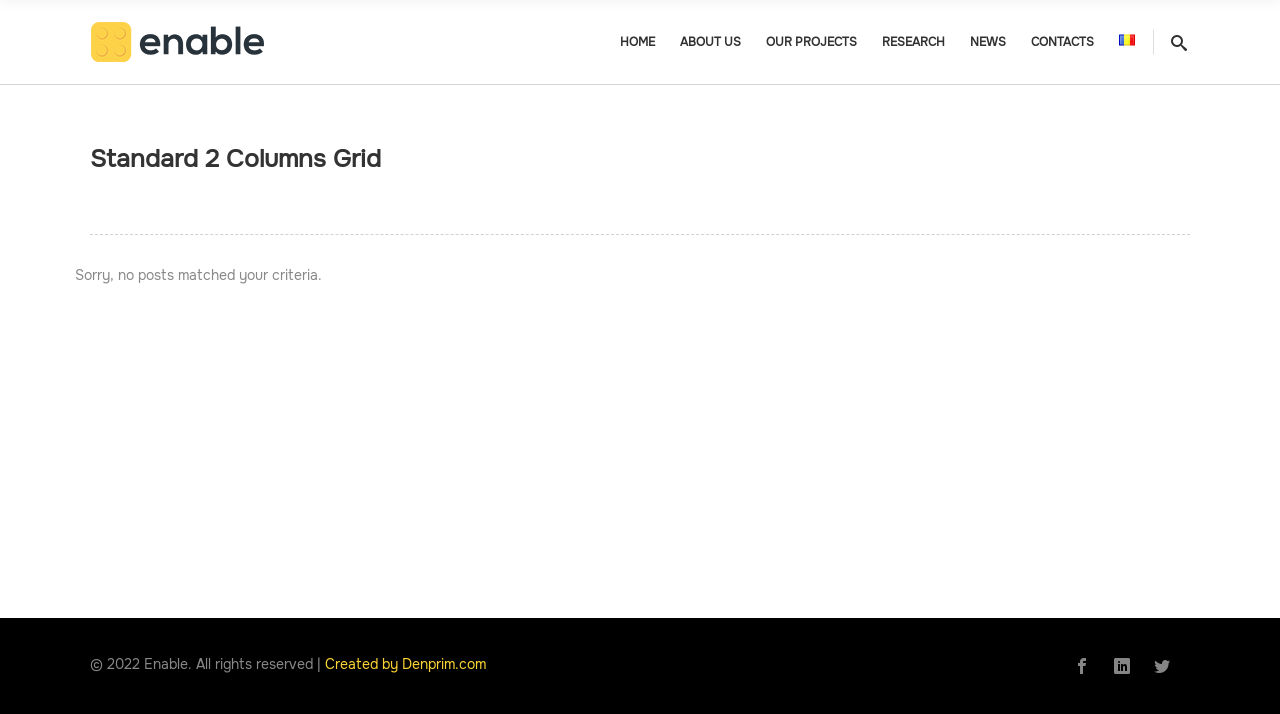

--- FILE ---
content_type: text/html; charset=UTF-8
request_url: https://enable.md/standard-2-columns-grid/
body_size: 13936
content:

<!DOCTYPE html>
<html lang="en-US">
<head>
    	
        <meta charset="UTF-8"/>
        <link rel="profile" href="http://gmpg.org/xfn/11"/>
        <link rel="pingback" href="https://enable.md/xmlrpc.php"/>

                <meta name="viewport" content="width=device-width,initial-scale=1,user-scalable=no">
        
	<title>Standard 2 Columns Grid &#8211; Enable</title>
<script type="application/javascript">var edgtCoreAjaxUrl = "https://enable.md/wp-admin/admin-ajax.php"</script><script type="application/javascript">var EdgefAjaxUrl = "https://enable.md/wp-admin/admin-ajax.php"</script><meta name='robots' content='max-image-preview:large' />
<link rel='dns-prefetch' href='//fonts.googleapis.com' />
<link rel="alternate" type="application/rss+xml" title="Enable &raquo; Feed" href="https://enable.md/feed/" />
<link rel="alternate" type="application/rss+xml" title="Enable &raquo; Comments Feed" href="https://enable.md/comments/feed/" />
<link rel="alternate" title="oEmbed (JSON)" type="application/json+oembed" href="https://enable.md/wp-json/oembed/1.0/embed?url=https%3A%2F%2Fenable.md%2Fstandard-2-columns-grid%2F" />
<link rel="alternate" title="oEmbed (XML)" type="text/xml+oembed" href="https://enable.md/wp-json/oembed/1.0/embed?url=https%3A%2F%2Fenable.md%2Fstandard-2-columns-grid%2F&#038;format=xml" />
<style id='wp-img-auto-sizes-contain-inline-css' type='text/css'>
img:is([sizes=auto i],[sizes^="auto," i]){contain-intrinsic-size:3000px 1500px}
/*# sourceURL=wp-img-auto-sizes-contain-inline-css */
</style>
<style id='wp-emoji-styles-inline-css' type='text/css'>

	img.wp-smiley, img.emoji {
		display: inline !important;
		border: none !important;
		box-shadow: none !important;
		height: 1em !important;
		width: 1em !important;
		margin: 0 0.07em !important;
		vertical-align: -0.1em !important;
		background: none !important;
		padding: 0 !important;
	}
/*# sourceURL=wp-emoji-styles-inline-css */
</style>
<style id='wp-block-library-inline-css' type='text/css'>
:root{--wp-block-synced-color:#7a00df;--wp-block-synced-color--rgb:122,0,223;--wp-bound-block-color:var(--wp-block-synced-color);--wp-editor-canvas-background:#ddd;--wp-admin-theme-color:#007cba;--wp-admin-theme-color--rgb:0,124,186;--wp-admin-theme-color-darker-10:#006ba1;--wp-admin-theme-color-darker-10--rgb:0,107,160.5;--wp-admin-theme-color-darker-20:#005a87;--wp-admin-theme-color-darker-20--rgb:0,90,135;--wp-admin-border-width-focus:2px}@media (min-resolution:192dpi){:root{--wp-admin-border-width-focus:1.5px}}.wp-element-button{cursor:pointer}:root .has-very-light-gray-background-color{background-color:#eee}:root .has-very-dark-gray-background-color{background-color:#313131}:root .has-very-light-gray-color{color:#eee}:root .has-very-dark-gray-color{color:#313131}:root .has-vivid-green-cyan-to-vivid-cyan-blue-gradient-background{background:linear-gradient(135deg,#00d084,#0693e3)}:root .has-purple-crush-gradient-background{background:linear-gradient(135deg,#34e2e4,#4721fb 50%,#ab1dfe)}:root .has-hazy-dawn-gradient-background{background:linear-gradient(135deg,#faaca8,#dad0ec)}:root .has-subdued-olive-gradient-background{background:linear-gradient(135deg,#fafae1,#67a671)}:root .has-atomic-cream-gradient-background{background:linear-gradient(135deg,#fdd79a,#004a59)}:root .has-nightshade-gradient-background{background:linear-gradient(135deg,#330968,#31cdcf)}:root .has-midnight-gradient-background{background:linear-gradient(135deg,#020381,#2874fc)}:root{--wp--preset--font-size--normal:16px;--wp--preset--font-size--huge:42px}.has-regular-font-size{font-size:1em}.has-larger-font-size{font-size:2.625em}.has-normal-font-size{font-size:var(--wp--preset--font-size--normal)}.has-huge-font-size{font-size:var(--wp--preset--font-size--huge)}.has-text-align-center{text-align:center}.has-text-align-left{text-align:left}.has-text-align-right{text-align:right}.has-fit-text{white-space:nowrap!important}#end-resizable-editor-section{display:none}.aligncenter{clear:both}.items-justified-left{justify-content:flex-start}.items-justified-center{justify-content:center}.items-justified-right{justify-content:flex-end}.items-justified-space-between{justify-content:space-between}.screen-reader-text{border:0;clip-path:inset(50%);height:1px;margin:-1px;overflow:hidden;padding:0;position:absolute;width:1px;word-wrap:normal!important}.screen-reader-text:focus{background-color:#ddd;clip-path:none;color:#444;display:block;font-size:1em;height:auto;left:5px;line-height:normal;padding:15px 23px 14px;text-decoration:none;top:5px;width:auto;z-index:100000}html :where(.has-border-color){border-style:solid}html :where([style*=border-top-color]){border-top-style:solid}html :where([style*=border-right-color]){border-right-style:solid}html :where([style*=border-bottom-color]){border-bottom-style:solid}html :where([style*=border-left-color]){border-left-style:solid}html :where([style*=border-width]){border-style:solid}html :where([style*=border-top-width]){border-top-style:solid}html :where([style*=border-right-width]){border-right-style:solid}html :where([style*=border-bottom-width]){border-bottom-style:solid}html :where([style*=border-left-width]){border-left-style:solid}html :where(img[class*=wp-image-]){height:auto;max-width:100%}:where(figure){margin:0 0 1em}html :where(.is-position-sticky){--wp-admin--admin-bar--position-offset:var(--wp-admin--admin-bar--height,0px)}@media screen and (max-width:600px){html :where(.is-position-sticky){--wp-admin--admin-bar--position-offset:0px}}

/*# sourceURL=wp-block-library-inline-css */
</style><style id='global-styles-inline-css' type='text/css'>
:root{--wp--preset--aspect-ratio--square: 1;--wp--preset--aspect-ratio--4-3: 4/3;--wp--preset--aspect-ratio--3-4: 3/4;--wp--preset--aspect-ratio--3-2: 3/2;--wp--preset--aspect-ratio--2-3: 2/3;--wp--preset--aspect-ratio--16-9: 16/9;--wp--preset--aspect-ratio--9-16: 9/16;--wp--preset--color--black: #000000;--wp--preset--color--cyan-bluish-gray: #abb8c3;--wp--preset--color--white: #ffffff;--wp--preset--color--pale-pink: #f78da7;--wp--preset--color--vivid-red: #cf2e2e;--wp--preset--color--luminous-vivid-orange: #ff6900;--wp--preset--color--luminous-vivid-amber: #fcb900;--wp--preset--color--light-green-cyan: #7bdcb5;--wp--preset--color--vivid-green-cyan: #00d084;--wp--preset--color--pale-cyan-blue: #8ed1fc;--wp--preset--color--vivid-cyan-blue: #0693e3;--wp--preset--color--vivid-purple: #9b51e0;--wp--preset--gradient--vivid-cyan-blue-to-vivid-purple: linear-gradient(135deg,rgb(6,147,227) 0%,rgb(155,81,224) 100%);--wp--preset--gradient--light-green-cyan-to-vivid-green-cyan: linear-gradient(135deg,rgb(122,220,180) 0%,rgb(0,208,130) 100%);--wp--preset--gradient--luminous-vivid-amber-to-luminous-vivid-orange: linear-gradient(135deg,rgb(252,185,0) 0%,rgb(255,105,0) 100%);--wp--preset--gradient--luminous-vivid-orange-to-vivid-red: linear-gradient(135deg,rgb(255,105,0) 0%,rgb(207,46,46) 100%);--wp--preset--gradient--very-light-gray-to-cyan-bluish-gray: linear-gradient(135deg,rgb(238,238,238) 0%,rgb(169,184,195) 100%);--wp--preset--gradient--cool-to-warm-spectrum: linear-gradient(135deg,rgb(74,234,220) 0%,rgb(151,120,209) 20%,rgb(207,42,186) 40%,rgb(238,44,130) 60%,rgb(251,105,98) 80%,rgb(254,248,76) 100%);--wp--preset--gradient--blush-light-purple: linear-gradient(135deg,rgb(255,206,236) 0%,rgb(152,150,240) 100%);--wp--preset--gradient--blush-bordeaux: linear-gradient(135deg,rgb(254,205,165) 0%,rgb(254,45,45) 50%,rgb(107,0,62) 100%);--wp--preset--gradient--luminous-dusk: linear-gradient(135deg,rgb(255,203,112) 0%,rgb(199,81,192) 50%,rgb(65,88,208) 100%);--wp--preset--gradient--pale-ocean: linear-gradient(135deg,rgb(255,245,203) 0%,rgb(182,227,212) 50%,rgb(51,167,181) 100%);--wp--preset--gradient--electric-grass: linear-gradient(135deg,rgb(202,248,128) 0%,rgb(113,206,126) 100%);--wp--preset--gradient--midnight: linear-gradient(135deg,rgb(2,3,129) 0%,rgb(40,116,252) 100%);--wp--preset--font-size--small: 13px;--wp--preset--font-size--medium: 20px;--wp--preset--font-size--large: 36px;--wp--preset--font-size--x-large: 42px;--wp--preset--spacing--20: 0.44rem;--wp--preset--spacing--30: 0.67rem;--wp--preset--spacing--40: 1rem;--wp--preset--spacing--50: 1.5rem;--wp--preset--spacing--60: 2.25rem;--wp--preset--spacing--70: 3.38rem;--wp--preset--spacing--80: 5.06rem;--wp--preset--shadow--natural: 6px 6px 9px rgba(0, 0, 0, 0.2);--wp--preset--shadow--deep: 12px 12px 50px rgba(0, 0, 0, 0.4);--wp--preset--shadow--sharp: 6px 6px 0px rgba(0, 0, 0, 0.2);--wp--preset--shadow--outlined: 6px 6px 0px -3px rgb(255, 255, 255), 6px 6px rgb(0, 0, 0);--wp--preset--shadow--crisp: 6px 6px 0px rgb(0, 0, 0);}:where(.is-layout-flex){gap: 0.5em;}:where(.is-layout-grid){gap: 0.5em;}body .is-layout-flex{display: flex;}.is-layout-flex{flex-wrap: wrap;align-items: center;}.is-layout-flex > :is(*, div){margin: 0;}body .is-layout-grid{display: grid;}.is-layout-grid > :is(*, div){margin: 0;}:where(.wp-block-columns.is-layout-flex){gap: 2em;}:where(.wp-block-columns.is-layout-grid){gap: 2em;}:where(.wp-block-post-template.is-layout-flex){gap: 1.25em;}:where(.wp-block-post-template.is-layout-grid){gap: 1.25em;}.has-black-color{color: var(--wp--preset--color--black) !important;}.has-cyan-bluish-gray-color{color: var(--wp--preset--color--cyan-bluish-gray) !important;}.has-white-color{color: var(--wp--preset--color--white) !important;}.has-pale-pink-color{color: var(--wp--preset--color--pale-pink) !important;}.has-vivid-red-color{color: var(--wp--preset--color--vivid-red) !important;}.has-luminous-vivid-orange-color{color: var(--wp--preset--color--luminous-vivid-orange) !important;}.has-luminous-vivid-amber-color{color: var(--wp--preset--color--luminous-vivid-amber) !important;}.has-light-green-cyan-color{color: var(--wp--preset--color--light-green-cyan) !important;}.has-vivid-green-cyan-color{color: var(--wp--preset--color--vivid-green-cyan) !important;}.has-pale-cyan-blue-color{color: var(--wp--preset--color--pale-cyan-blue) !important;}.has-vivid-cyan-blue-color{color: var(--wp--preset--color--vivid-cyan-blue) !important;}.has-vivid-purple-color{color: var(--wp--preset--color--vivid-purple) !important;}.has-black-background-color{background-color: var(--wp--preset--color--black) !important;}.has-cyan-bluish-gray-background-color{background-color: var(--wp--preset--color--cyan-bluish-gray) !important;}.has-white-background-color{background-color: var(--wp--preset--color--white) !important;}.has-pale-pink-background-color{background-color: var(--wp--preset--color--pale-pink) !important;}.has-vivid-red-background-color{background-color: var(--wp--preset--color--vivid-red) !important;}.has-luminous-vivid-orange-background-color{background-color: var(--wp--preset--color--luminous-vivid-orange) !important;}.has-luminous-vivid-amber-background-color{background-color: var(--wp--preset--color--luminous-vivid-amber) !important;}.has-light-green-cyan-background-color{background-color: var(--wp--preset--color--light-green-cyan) !important;}.has-vivid-green-cyan-background-color{background-color: var(--wp--preset--color--vivid-green-cyan) !important;}.has-pale-cyan-blue-background-color{background-color: var(--wp--preset--color--pale-cyan-blue) !important;}.has-vivid-cyan-blue-background-color{background-color: var(--wp--preset--color--vivid-cyan-blue) !important;}.has-vivid-purple-background-color{background-color: var(--wp--preset--color--vivid-purple) !important;}.has-black-border-color{border-color: var(--wp--preset--color--black) !important;}.has-cyan-bluish-gray-border-color{border-color: var(--wp--preset--color--cyan-bluish-gray) !important;}.has-white-border-color{border-color: var(--wp--preset--color--white) !important;}.has-pale-pink-border-color{border-color: var(--wp--preset--color--pale-pink) !important;}.has-vivid-red-border-color{border-color: var(--wp--preset--color--vivid-red) !important;}.has-luminous-vivid-orange-border-color{border-color: var(--wp--preset--color--luminous-vivid-orange) !important;}.has-luminous-vivid-amber-border-color{border-color: var(--wp--preset--color--luminous-vivid-amber) !important;}.has-light-green-cyan-border-color{border-color: var(--wp--preset--color--light-green-cyan) !important;}.has-vivid-green-cyan-border-color{border-color: var(--wp--preset--color--vivid-green-cyan) !important;}.has-pale-cyan-blue-border-color{border-color: var(--wp--preset--color--pale-cyan-blue) !important;}.has-vivid-cyan-blue-border-color{border-color: var(--wp--preset--color--vivid-cyan-blue) !important;}.has-vivid-purple-border-color{border-color: var(--wp--preset--color--vivid-purple) !important;}.has-vivid-cyan-blue-to-vivid-purple-gradient-background{background: var(--wp--preset--gradient--vivid-cyan-blue-to-vivid-purple) !important;}.has-light-green-cyan-to-vivid-green-cyan-gradient-background{background: var(--wp--preset--gradient--light-green-cyan-to-vivid-green-cyan) !important;}.has-luminous-vivid-amber-to-luminous-vivid-orange-gradient-background{background: var(--wp--preset--gradient--luminous-vivid-amber-to-luminous-vivid-orange) !important;}.has-luminous-vivid-orange-to-vivid-red-gradient-background{background: var(--wp--preset--gradient--luminous-vivid-orange-to-vivid-red) !important;}.has-very-light-gray-to-cyan-bluish-gray-gradient-background{background: var(--wp--preset--gradient--very-light-gray-to-cyan-bluish-gray) !important;}.has-cool-to-warm-spectrum-gradient-background{background: var(--wp--preset--gradient--cool-to-warm-spectrum) !important;}.has-blush-light-purple-gradient-background{background: var(--wp--preset--gradient--blush-light-purple) !important;}.has-blush-bordeaux-gradient-background{background: var(--wp--preset--gradient--blush-bordeaux) !important;}.has-luminous-dusk-gradient-background{background: var(--wp--preset--gradient--luminous-dusk) !important;}.has-pale-ocean-gradient-background{background: var(--wp--preset--gradient--pale-ocean) !important;}.has-electric-grass-gradient-background{background: var(--wp--preset--gradient--electric-grass) !important;}.has-midnight-gradient-background{background: var(--wp--preset--gradient--midnight) !important;}.has-small-font-size{font-size: var(--wp--preset--font-size--small) !important;}.has-medium-font-size{font-size: var(--wp--preset--font-size--medium) !important;}.has-large-font-size{font-size: var(--wp--preset--font-size--large) !important;}.has-x-large-font-size{font-size: var(--wp--preset--font-size--x-large) !important;}
/*# sourceURL=global-styles-inline-css */
</style>

<style id='classic-theme-styles-inline-css' type='text/css'>
/*! This file is auto-generated */
.wp-block-button__link{color:#fff;background-color:#32373c;border-radius:9999px;box-shadow:none;text-decoration:none;padding:calc(.667em + 2px) calc(1.333em + 2px);font-size:1.125em}.wp-block-file__button{background:#32373c;color:#fff;text-decoration:none}
/*# sourceURL=/wp-includes/css/classic-themes.min.css */
</style>
<link rel='stylesheet' id='uaf_client_css-css' href='https://enable.md/wp-content/uploads/useanyfont/uaf.css?ver=1769755418' type='text/css' media='all' />
<link rel='stylesheet' id='node-edge-default-style-css' href='https://enable.md/wp-content/themes/node/style.css?ver=6.9' type='text/css' media='all' />
<link rel='stylesheet' id='node-edge-modules-plugins-css' href='https://enable.md/wp-content/themes/node/assets/css/plugins.min.css?ver=6.9' type='text/css' media='all' />
<link rel='stylesheet' id='node-edge-modules-css' href='https://enable.md/wp-content/themes/node/assets/css/modules.min.css?ver=6.9' type='text/css' media='all' />
<style id='node-edge-modules-inline-css' type='text/css'>
 /* generated in /home/enablemd/public_html/wp-content/themes/node/functions.php node_edge_page_padding function */
.page-id-1275 .edgtf-content .edgtf-content-inner > .edgtf-container:not(.edgtf-container-bottom-navigation) > .edgtf-container-inner, .page-id-1275 .edgtf-content .edgtf-content-inner > .edgtf-full-width > .edgtf-full-width-inner { padding-top: 0px;padding-bottom: 0px;}

  /* generated in /home/enablemd/public_html/wp-content/themes/node/framework/modules/overlapping-content/functions.php node_edge_oc_content_top_padding function */
.page-id-1275 .edgtf-content .edgtf-content-inner > .edgtf-container .edgtf-overlapping-content { padding-top: 0px;padding-bottom: 0px;}


@media only screen and (max-width:600px){
.page-id-3991 .edgtf-custom-font-holder > span:nth-of-type(2){
display:block!important;
}
}
/*# sourceURL=node-edge-modules-inline-css */
</style>
<link rel='stylesheet' id='node-edge-font_awesome-css' href='https://enable.md/wp-content/themes/node/assets/css/font-awesome/css/font-awesome.min.css?ver=6.9' type='text/css' media='all' />
<link rel='stylesheet' id='node-edge-font_elegant-css' href='https://enable.md/wp-content/themes/node/assets/css/elegant-icons/style.min.css?ver=6.9' type='text/css' media='all' />
<link rel='stylesheet' id='node-edge-ico_moon-css' href='https://enable.md/wp-content/themes/node/assets/css/icomoon/css/icomoon.css?ver=6.9' type='text/css' media='all' />
<link rel='stylesheet' id='node-edge-ion_icons-css' href='https://enable.md/wp-content/themes/node/assets/css/ion-icons/css/ionicons.min.css?ver=6.9' type='text/css' media='all' />
<link rel='stylesheet' id='node-edge-linea_icons-css' href='https://enable.md/wp-content/themes/node/assets/css/linea-icons/style.css?ver=6.9' type='text/css' media='all' />
<link rel='stylesheet' id='node-edge-linear_icons-css' href='https://enable.md/wp-content/themes/node/assets/css/linear-icons/style.css?ver=6.9' type='text/css' media='all' />
<link rel='stylesheet' id='node-edge-simple_line_icons-css' href='https://enable.md/wp-content/themes/node/assets/css/simple-line-icons/simple-line-icons.css?ver=6.9' type='text/css' media='all' />
<link rel='stylesheet' id='node-edge-dripicons-css' href='https://enable.md/wp-content/themes/node/assets/css/dripicons/dripicons.css?ver=6.9' type='text/css' media='all' />
<link rel='stylesheet' id='node-edge-modules-responsive-css' href='https://enable.md/wp-content/themes/node/assets/css/modules-responsive.min.css?ver=6.9' type='text/css' media='all' />
<link rel='stylesheet' id='node-edge-blog-responsive-css' href='https://enable.md/wp-content/themes/node/assets/css/blog-responsive.min.css?ver=6.9' type='text/css' media='all' />
<link rel='stylesheet' id='node-edge-style-dynamic-responsive-css' href='https://enable.md/wp-content/themes/node/assets/css/style_dynamic_responsive.css?ver=1707812971' type='text/css' media='all' />
<link rel='stylesheet' id='node-edge-style-dynamic-css' href='https://enable.md/wp-content/themes/node/assets/css/style_dynamic.css?ver=1707812971' type='text/css' media='all' />
<link rel='stylesheet' id='js_composer_front-css' href='https://enable.md/wp-content/plugins/js_composer/assets/css/js_composer.min.css?ver=6.6.0' type='text/css' media='all' />
<link rel='stylesheet' id='node-edge-google-fonts-css' href='https://fonts.googleapis.com/css?family=Poppins%3A100%2C100italic%2C200%2C200italic%2C300%2C300italic%2C400%2C400italic%2C500%2C500italic%2C600%2C600italic%2C700%2C700italic%2C800%2C800italic%2C900%2C900italic%7COpen+Sans%3A100%2C100italic%2C200%2C200italic%2C300%2C300italic%2C400%2C400italic%2C500%2C500italic%2C600%2C600italic%2C700%2C700italic%2C800%2C800italic%2C900%2C900italic%7COpen+Sans%3A100%2C100italic%2C200%2C200italic%2C300%2C300italic%2C400%2C400italic%2C500%2C500italic%2C600%2C600italic%2C700%2C700italic%2C800%2C800italic%2C900%2C900italic%7COnest%3A100%2C100italic%2C200%2C200italic%2C300%2C300italic%2C400%2C400italic%2C500%2C500italic%2C600%2C600italic%2C700%2C700italic%2C800%2C800italic%2C900%2C900italic&#038;subset=latin%2Clatin-ext&#038;ver=1.0.0' type='text/css' media='all' />
<script type="text/javascript" src="https://enable.md/wp-includes/js/jquery/jquery.min.js?ver=3.7.1" id="jquery-core-js"></script>
<script type="text/javascript" src="https://enable.md/wp-includes/js/jquery/jquery-migrate.min.js?ver=3.4.1" id="jquery-migrate-js"></script>
<link rel="https://api.w.org/" href="https://enable.md/wp-json/" /><link rel="alternate" title="JSON" type="application/json" href="https://enable.md/wp-json/wp/v2/pages/1275" /><link rel="EditURI" type="application/rsd+xml" title="RSD" href="https://enable.md/xmlrpc.php?rsd" />
<meta name="generator" content="WordPress 6.9" />
<link rel="canonical" href="https://enable.md/standard-2-columns-grid/" />
<link rel='shortlink' href='https://enable.md/?p=1275' />
<meta name="generator" content="Powered by WPBakery Page Builder - drag and drop page builder for WordPress."/>
<meta name="generator" content="Powered by Slider Revolution 6.6.20 - responsive, Mobile-Friendly Slider Plugin for WordPress with comfortable drag and drop interface." />
<link rel="icon" href="https://enable.md/wp-content/uploads/2022/05/favicon-150x150.png" sizes="32x32" />
<link rel="icon" href="https://enable.md/wp-content/uploads/2022/05/favicon-300x300.png" sizes="192x192" />
<link rel="apple-touch-icon" href="https://enable.md/wp-content/uploads/2022/05/favicon-300x300.png" />
<meta name="msapplication-TileImage" content="https://enable.md/wp-content/uploads/2022/05/favicon-300x300.png" />
<script>function setREVStartSize(e){
			//window.requestAnimationFrame(function() {
				window.RSIW = window.RSIW===undefined ? window.innerWidth : window.RSIW;
				window.RSIH = window.RSIH===undefined ? window.innerHeight : window.RSIH;
				try {
					var pw = document.getElementById(e.c).parentNode.offsetWidth,
						newh;
					pw = pw===0 || isNaN(pw) || (e.l=="fullwidth" || e.layout=="fullwidth") ? window.RSIW : pw;
					e.tabw = e.tabw===undefined ? 0 : parseInt(e.tabw);
					e.thumbw = e.thumbw===undefined ? 0 : parseInt(e.thumbw);
					e.tabh = e.tabh===undefined ? 0 : parseInt(e.tabh);
					e.thumbh = e.thumbh===undefined ? 0 : parseInt(e.thumbh);
					e.tabhide = e.tabhide===undefined ? 0 : parseInt(e.tabhide);
					e.thumbhide = e.thumbhide===undefined ? 0 : parseInt(e.thumbhide);
					e.mh = e.mh===undefined || e.mh=="" || e.mh==="auto" ? 0 : parseInt(e.mh,0);
					if(e.layout==="fullscreen" || e.l==="fullscreen")
						newh = Math.max(e.mh,window.RSIH);
					else{
						e.gw = Array.isArray(e.gw) ? e.gw : [e.gw];
						for (var i in e.rl) if (e.gw[i]===undefined || e.gw[i]===0) e.gw[i] = e.gw[i-1];
						e.gh = e.el===undefined || e.el==="" || (Array.isArray(e.el) && e.el.length==0)? e.gh : e.el;
						e.gh = Array.isArray(e.gh) ? e.gh : [e.gh];
						for (var i in e.rl) if (e.gh[i]===undefined || e.gh[i]===0) e.gh[i] = e.gh[i-1];
											
						var nl = new Array(e.rl.length),
							ix = 0,
							sl;
						e.tabw = e.tabhide>=pw ? 0 : e.tabw;
						e.thumbw = e.thumbhide>=pw ? 0 : e.thumbw;
						e.tabh = e.tabhide>=pw ? 0 : e.tabh;
						e.thumbh = e.thumbhide>=pw ? 0 : e.thumbh;
						for (var i in e.rl) nl[i] = e.rl[i]<window.RSIW ? 0 : e.rl[i];
						sl = nl[0];
						for (var i in nl) if (sl>nl[i] && nl[i]>0) { sl = nl[i]; ix=i;}
						var m = pw>(e.gw[ix]+e.tabw+e.thumbw) ? 1 : (pw-(e.tabw+e.thumbw)) / (e.gw[ix]);
						newh =  (e.gh[ix] * m) + (e.tabh + e.thumbh);
					}
					var el = document.getElementById(e.c);
					if (el!==null && el) el.style.height = newh+"px";
					el = document.getElementById(e.c+"_wrapper");
					if (el!==null && el) {
						el.style.height = newh+"px";
						el.style.display = "block";
					}
				} catch(e){
					console.log("Failure at Presize of Slider:" + e)
				}
			//});
		  };</script>
<style type="text/css" data-type="vc_shortcodes-custom-css">.vc_custom_1457086141818{padding-top: 27px !important;padding-bottom: 40px !important;}</style><noscript><style> .wpb_animate_when_almost_visible { opacity: 1; }</style></noscript><style id="yellow-pencil">
/*
	The following CSS codes are created by the YellowPencil plugin.
	https://yellowpencil.waspthemes.com/
*/
.edgtf-menu-area .edgtf-logo-wrapper a{height:40px !important;}.header-appear .edgtf-logo-wrapper a{height:40px !important;}.edgtf-top-bar .widget:after{position: absolute;border-right: 1px solid #5d5d5d;height: 40%;content: '';width: 1px;right: 0;top: 10%;}.edgtf-footer-bottom-holder .edgtf-column .edgtf-column-inner{padding-top:15px;}#menu-main-ro a .plus{visibility:hidden;}.vc_custom_1658496278220 .wpb_wrapper .edgtf-iwt-text-holder{margin-top:-30px;}.edgtf-blog-list .edgtf-blog-list-item .edgtf-post-info-author{visibility:hidden;float:right;}.edgtf-blog-list .edgtf-blog-list-item .edgtf-post-info-category{float:right;visibility:hidden;}.edgtf-post-text .edgtf-post-info .edgtf-post-info-author{float:right;visibility:hidden;}.edgtf-post-text .edgtf-post-info .edgtf-post-info-category{float:right;visibility:hidden;}.hentry .edgtf-post-image{text-align:center;}.edgtf-iwt-icon-large .edgtf-iwt-title-holder h4{font-size:40px;}.edgtf-blog-list .edgtf-blog-list-item .edgtf-blog-list-read-more{visibility:hidden;}.edgtf-image-gallery .edgtf-image-gallery-grid .edgtf-gallery-image{padding-bottom:50px;}@media (max-width:1024px){.edgtf-wrapper .edgtf-mobile-logo-wrapper a{height:40px !important;}}.edgtf-image-gallery .edgtf-image-gallery-grid .edgtf-gallery-image{padding-bottom:50px;}
</style><link rel='stylesheet' id='rs-plugin-settings-css' href='https://enable.md/wp-content/plugins/revslider/public/assets/css/rs6.css?ver=6.6.20' type='text/css' media='all' />
<style id='rs-plugin-settings-inline-css' type='text/css'>
#rs-demo-id {}
/*# sourceURL=rs-plugin-settings-inline-css */
</style>
</head>

<body class="wp-singular page-template page-template-full-width page-template-full-width-php page page-id-1275 wp-theme-node edgt-core-1.3 non-logged-in node-ver-2.1 edgtf-smooth-scroll edgtf-smooth-page-transitions edgtf-mimic-ajax edgtf-header-standard edgtf-sticky-header-on-scroll-down-up edgtf-default-mobile-header edgtf-sticky-up-mobile-header edgtf-dropdown-default edgtf-search-covers-header wpb-js-composer js-comp-ver-6.6.0 vc_responsive">


<div class="edgtf-smooth-transition-loader edgtf-mimic-ajax">
    <div class="edgtf-st-loader">
        <div class="edgtf-st-loader1">
            <div class="edgtf-nodes"><div class="edgtf-node-1"></div><div class="edgtf-node-2"></div><div class="edgtf-node-3"></div><div class="edgtf-node-4"></div><div class="edgtf-node-5"></div><div class="edgtf-node-6"></div><div class="edgtf-node-7"></div><div class="edgtf-node-8"></div><div class="edgtf-node-9"></div><div class="edgtf-node-10"></div><div class="edgtf-node-11"></div><div class="edgtf-node-12"></div><div class="edgtf-node-13"></div><div class="edgtf-node-14"></div><div class="edgtf-node-15"></div><div class="edgtf-node-16"></div></div>        </div>
    </div>
</div>

<div class="edgtf-wrapper">
    <div class="edgtf-wrapper-inner">
        
<header class="edgtf-page-header">
        <div class="edgtf-menu-area" style=";">
                    <div class="edgtf-grid">
        			<form action="https://enable.md/" class="edgtf-search-cover" method="get">
		<div class="edgtf-container">
		<div class="edgtf-container-inner clearfix">
						<div class="edgtf-form-holder-outer">
				<div class="edgtf-form-holder">
					<div class="edgtf-form-holder-inner">
						<input type="text" placeholder="Search" name="s" class="edgt_search_field" autocomplete="off" />
						<div class="edgtf-search-close">
							<a href="#">
								<i class="icon_close"></i>
							</a>
						</div>
					</div>
				</div>
			</div>
					</div>
	</div>
	</form>            <div class="edgtf-vertical-align-containers">
                <div class="edgtf-position-left">
                    <div class="edgtf-position-left-inner">
                        
<div class="edgtf-logo-wrapper">
    <a href="https://enable.md/" style="height: 20px;">
        <img class="edgtf-normal-logo" src="https://enable.md/wp-content/uploads/2022/04/logo.png" alt="logo"/>
        <img class="edgtf-dark-logo" src="https://enable.md/wp-content/uploads/2022/04/logo.png" alt="dark logoo"/>        <img class="edgtf-light-logo" src="https://enable.md/wp-content/uploads/2022/04/logo.png" alt="light logo"/>    </a>
</div>

                    </div>
                </div>
                <div class="edgtf-position-right">
                    <div class="edgtf-position-right-inner">
                        
<nav class="edgtf-main-menu edgtf-drop-down edgtf-default-nav">
    <ul id="menu-main-en" class="clearfix"><li id="nav-menu-item-5214" class="menu-item menu-item-type-post_type menu-item-object-page menu-item-home edgtf-menu-narrow"><a href="https://enable.md/"><span class="edgtf-item-outer"><span class="edgtf-item-inner"><span class="edgtf-item-text">Home</span></span><span class="plus"></span></span></a></li>
<li id="nav-menu-item-5325" class="menu-item menu-item-type-post_type menu-item-object-page edgtf-menu-narrow"><a href="https://enable.md/about-us/"><span class="edgtf-item-outer"><span class="edgtf-item-inner"><span class="edgtf-item-text">About Us</span></span><span class="plus"></span></span></a></li>
<li id="nav-menu-item-5327" class="menu-item menu-item-type-post_type menu-item-object-page edgtf-menu-narrow"><a href="https://enable.md/our-projects/"><span class="edgtf-item-outer"><span class="edgtf-item-inner"><span class="edgtf-item-text">Our Projects</span></span><span class="plus"></span></span></a></li>
<li id="nav-menu-item-5492" class="menu-item menu-item-type-post_type menu-item-object-page edgtf-menu-narrow"><a href="https://enable.md/research/"><span class="edgtf-item-outer"><span class="edgtf-item-inner"><span class="edgtf-item-text">Research</span></span><span class="plus"></span></span></a></li>
<li id="nav-menu-item-5328" class="menu-item menu-item-type-post_type menu-item-object-page edgtf-menu-narrow"><a href="https://enable.md/news/"><span class="edgtf-item-outer"><span class="edgtf-item-inner"><span class="edgtf-item-text">News</span></span><span class="plus"></span></span></a></li>
<li id="nav-menu-item-5329" class="menu-item menu-item-type-post_type menu-item-object-page edgtf-menu-narrow"><a href="https://enable.md/contacts/"><span class="edgtf-item-outer"><span class="edgtf-item-inner"><span class="edgtf-item-text">Contacts</span></span><span class="plus"></span></span></a></li>
<li id="nav-menu-item-5532-ro" class="lang-item lang-item-182 lang-item-ro no-translation lang-item-first menu-item menu-item-type-custom menu-item-object-custom edgtf-menu-narrow"><a href="https://enable.md/ro/"><span class="edgtf-item-outer"><span class="edgtf-item-inner"><span class="edgtf-item-text"><img src="[data-uri]" alt="Română" width="16" height="11" style="width: 16px; height: 11px;" /></span></span><span class="plus"></span></span></a></li>
</ul></nav>

                                                    
        <a data-hover-color="#ffc000"			data-icon-close-same-position="yes"            style="font-size: 16px;color: #313131"            class="edgtf-search-opener" href="javascript:void(0)">
            <span class="edgtf-icon-ico-moon icomoon-icon-search " ></span>                    </a>
		                                                </div>
                </div>
            </div>
                </div>
            </div>
        
<div class="edgtf-sticky-header">
    <form action="https://enable.md/" class="edgtf-search-cover" method="get">
		<div class="edgtf-container">
		<div class="edgtf-container-inner clearfix">
						<div class="edgtf-form-holder-outer">
				<div class="edgtf-form-holder">
					<div class="edgtf-form-holder-inner">
						<input type="text" placeholder="Search" name="s" class="edgt_search_field" autocomplete="off" />
						<div class="edgtf-search-close">
							<a href="#">
								<i class="icon_close"></i>
							</a>
						</div>
					</div>
				</div>
			</div>
					</div>
	</div>
	</form>    <div class="edgtf-sticky-holder">
            <div class="edgtf-grid">
                        <div class=" edgtf-vertical-align-containers">
                <div class="edgtf-position-left">
                    <div class="edgtf-position-left-inner">
                        
<div class="edgtf-logo-wrapper">
    <a href="https://enable.md/" style="height: 20px;">
        <img class="edgtf-normal-logo" src="https://enable.md/wp-content/uploads/2022/04/logo.png" alt="logo"/>
        <img class="edgtf-dark-logo" src="https://enable.md/wp-content/uploads/2022/04/logo.png" alt="dark logoo"/>        <img class="edgtf-light-logo" src="https://enable.md/wp-content/uploads/2022/04/logo.png" alt="light logo"/>    </a>
</div>

                    </div>
                </div>
                <div class="edgtf-position-right">
                    <div class="edgtf-position-right-inner">
						
<nav class="edgtf-main-menu edgtf-drop-down edgtf-sticky-nav">
    <ul id="menu-main-en-1" class="clearfix"><li id="sticky-nav-menu-item-5214" class="menu-item menu-item-type-post_type menu-item-object-page menu-item-home edgtf-menu-narrow"><a href="https://enable.md/"><span class="edgtf-item-outer"><span class="edgtf-item-inner"><span class="edgtf-item-text">Home</span></span><span class="plus"></span></span></a></li>
<li id="sticky-nav-menu-item-5325" class="menu-item menu-item-type-post_type menu-item-object-page edgtf-menu-narrow"><a href="https://enable.md/about-us/"><span class="edgtf-item-outer"><span class="edgtf-item-inner"><span class="edgtf-item-text">About Us</span></span><span class="plus"></span></span></a></li>
<li id="sticky-nav-menu-item-5327" class="menu-item menu-item-type-post_type menu-item-object-page edgtf-menu-narrow"><a href="https://enable.md/our-projects/"><span class="edgtf-item-outer"><span class="edgtf-item-inner"><span class="edgtf-item-text">Our Projects</span></span><span class="plus"></span></span></a></li>
<li id="sticky-nav-menu-item-5492" class="menu-item menu-item-type-post_type menu-item-object-page edgtf-menu-narrow"><a href="https://enable.md/research/"><span class="edgtf-item-outer"><span class="edgtf-item-inner"><span class="edgtf-item-text">Research</span></span><span class="plus"></span></span></a></li>
<li id="sticky-nav-menu-item-5328" class="menu-item menu-item-type-post_type menu-item-object-page edgtf-menu-narrow"><a href="https://enable.md/news/"><span class="edgtf-item-outer"><span class="edgtf-item-inner"><span class="edgtf-item-text">News</span></span><span class="plus"></span></span></a></li>
<li id="sticky-nav-menu-item-5329" class="menu-item menu-item-type-post_type menu-item-object-page edgtf-menu-narrow"><a href="https://enable.md/contacts/"><span class="edgtf-item-outer"><span class="edgtf-item-inner"><span class="edgtf-item-text">Contacts</span></span><span class="plus"></span></span></a></li>
<li id="sticky-nav-menu-item-5532-ro" class="lang-item lang-item-182 lang-item-ro no-translation lang-item-first menu-item menu-item-type-custom menu-item-object-custom edgtf-menu-narrow"><a href="https://enable.md/ro/"><span class="edgtf-item-outer"><span class="edgtf-item-inner"><span class="edgtf-item-text"><img src="[data-uri]" alt="Română" width="16" height="11" style="width: 16px; height: 11px;" /></span></span><span class="plus"></span></span></a></li>
</ul></nav>

                                                    
        <a data-hover-color="#ffc000"			data-icon-close-same-position="yes"            style="font-size: 16px;color: #313131"            class="edgtf-search-opener" href="javascript:void(0)">
            <span class="edgtf-icon-ico-moon icomoon-icon-search " ></span>                    </a>
		                                                </div>
                </div>
            </div>
                    </div>
            </div>
</div>

</header>


<header class="edgtf-mobile-header">
    <div class="edgtf-mobile-header-inner">
                <div class="edgtf-mobile-header-holder">
            <div class="edgtf-grid">
                <div class="edgtf-vertical-align-containers">
                                            <div class="edgtf-mobile-menu-opener">
                            <a href="javascript:void(0)">
                    <span class="edgtf-mobile-opener-icon-holder">
                        <i class="edgtf-icon-font-awesome fa fa-bars " ></i>                    </span>
                            </a>
                        </div>
                                                                <div class="edgtf-position-center">
                            <div class="edgtf-position-center-inner">
                                
<div class="edgtf-mobile-logo-wrapper">
    <a href="https://enable.md/" style="height: 20px">
        <img src="https://enable.md/wp-content/uploads/2022/04/logo.png" alt="mobile logo"/>
    </a>
</div>

                            </div>
                        </div>
                                        <div class="edgtf-position-right">
                        <div class="edgtf-position-right-inner">
                                                    </div>
                    </div>
                </div> <!-- close .edgtf-vertical-align-containers -->
            </div>
        </div>
        <nav class="edgtf-mobile-nav">
    <div class="edgtf-grid">
        <ul id="menu-main-en-2" class=""><li id="mobile-menu-item-5214" class="menu-item menu-item-type-post_type menu-item-object-page menu-item-home "><a href="https://enable.md/" class=""><span>Home</span></a></li>
<li id="mobile-menu-item-5325" class="menu-item menu-item-type-post_type menu-item-object-page "><a href="https://enable.md/about-us/" class=""><span>About Us</span></a></li>
<li id="mobile-menu-item-5327" class="menu-item menu-item-type-post_type menu-item-object-page "><a href="https://enable.md/our-projects/" class=""><span>Our Projects</span></a></li>
<li id="mobile-menu-item-5492" class="menu-item menu-item-type-post_type menu-item-object-page "><a href="https://enable.md/research/" class=""><span>Research</span></a></li>
<li id="mobile-menu-item-5328" class="menu-item menu-item-type-post_type menu-item-object-page "><a href="https://enable.md/news/" class=""><span>News</span></a></li>
<li id="mobile-menu-item-5329" class="menu-item menu-item-type-post_type menu-item-object-page "><a href="https://enable.md/contacts/" class=""><span>Contacts</span></a></li>
<li id="mobile-menu-item-5532-ro" class="lang-item lang-item-182 lang-item-ro no-translation lang-item-first menu-item menu-item-type-custom menu-item-object-custom "><a href="https://enable.md/ro/" class=""><span><img src="[data-uri]" alt="Română" width="16" height="11" style="width: 16px; height: 11px;" /></span></a></li>
</ul>    </div>
</nav>
    </div>
</header> <!-- close .edgtf-mobile-header -->



                    <a id='edgtf-back-to-top'  href='#'>
                <span class="edgtf-icon-stack edgtf-front-side">
                     <span aria-hidden="true" class="edgtf-icon-font-elegant arrow_carrot-up  " ></span>                </span>
	            <span class="edgtf-icon-stack edgtf-back-side">
                     <span aria-hidden="true" class="edgtf-icon-font-elegant arrow_carrot-up  " ></span>                </span>
            </a>
                
        <div class="edgtf-content" >
                        <div class="edgtf-content-inner">
    <div class="edgtf-title edgtf-standard-type edgtf-content-left-alignment edgtf-title-medium-text-size edgtf-animation-no edgtf-title-with-border" style="height:150px;" data-height="150" >
        <div class="edgtf-title-image"></div>
        <div class="edgtf-title-holder" style="height:150px;">
            <div class="edgtf-container clearfix">
                <div class="edgtf-container-inner">
                    <div class="edgtf-title-subtitle-holder" style="">
                        <div class="edgtf-title-subtitle-holder-inner">
                                                        <h1 ><span>Standard 2 Columns Grid</span></h1>
                                								                                                                                    </div>
                    </div>
                </div>
            </div>
        </div>
    </div>


<div class="edgtf-full-width">
<div class="edgtf-full-width-inner">
						<div class="vc_row wpb_row vc_row-fluid edgtf-section vc_custom_1457086141818 edgtf-content-aligment-left edgtf-grid-section" style=""><div class="clearfix edgtf-section-inner"><div class="edgtf-section-inner-margin clearfix">Sorry, no posts matched your criteria.<div class="wpb_column vc_column_container vc_col-sm-12"><div class="vc_column-inner"><div class="wpb_wrapper"><div class = "edgtf-portfolio-list-holder-outer edgtf-ptf-standard edgtf-ptf-two-columns edgtf-ptf-load-more edgtf-ptf-has-filter" data-next-page= 2 data-type= standard data-columns= 2 data-grid-size= three data-order-by= date data-order= ASC data-number= 8 data-image-size= full data-filter= yes data-filter-order-by= name data-category= art data-show-load-more= yes data-title-tag= h4 data-max-num-pages = 0><div class = "edgtf-portfolio-filter-holder ">
	<div class = "edgtf-portfolio-filter-holder-inner">
			</div>		
</div><div class = "edgtf-portfolio-list-holder clearfix" ><p></p><div class='edgtf-portfolio-gap'></div>
<div class='edgtf-portfolio-gap'></div>
</div></div></div></div></div></div></div></div>
							</div>
</div>
</div> <!-- close div.content_inner -->
</div> <!-- close div.content -->

<footer class="edgtf-footer-uncover">
	<div class="edgtf-footer-inner clearfix">

		
<div class="edgtf-footer-bottom-holder">
	<div class="edgtf-footer-bottom-holder-inner">
					<div class="edgtf-container">
				<div class="edgtf-container-inner">

		<div class="edgtf-two-columns-50-50 clearfix">
	<div class="edgtf-two-columns-50-50-inner">
		<div class="edgtf-column">
			<div class="edgtf-column-inner">
				<div id="text-5" class="widget edgtf-footer-bottom-left widget_text">			<div class="textwidget"><p>© 2022 Enable. All rights reserved | <a href="https://denprim.com/" target="_blank"> Created by Denprim.com</a></p>
</div>
		</div>			</div>
		</div>
		<div class="edgtf-column">
			<div class="edgtf-column-inner">
				
        <a class="edgtf-social-icon-widget-holder" data-hover-color="#fbd536" style="color: #858585;font-size: 16px;margin: 0 20px 0 0" href="https://www.facebook.com/search/top?q=enable" target="_blank">
            <span class="edgtf-social-icon-widget icomoon-icon-facebook"></span>        </a>
    
        <a class="edgtf-social-icon-widget-holder" data-hover-color="#fbd536" style="color: #858585;font-size: 16px;margin: 0 20px 0 0" href="https://www.linkedin.com/company/enable-agency/" target="_blank">
            <span class="edgtf-social-icon-widget icomoon-icon-linkedin"></span>        </a>
    
        <a class="edgtf-social-icon-widget-holder" data-hover-color="#fbd536" style="color: #858585;font-size: 16px;margin: 0 20px 0 0" href="https://twitter.com/EnableAgency" target="_blank">
            <span class="edgtf-social-icon-widget icomoon-icon-twitter"></span>        </a>
    			</div>
		</div>
	</div>
</div>				</div>
			</div>
				</div>
	</div>

	</div>
</footer>

</div> <!-- close div.edgtf-wrapper-inner  -->
</div> <!-- close div.edgtf-wrapper -->

		<script>
			window.RS_MODULES = window.RS_MODULES || {};
			window.RS_MODULES.modules = window.RS_MODULES.modules || {};
			window.RS_MODULES.waiting = window.RS_MODULES.waiting || [];
			window.RS_MODULES.defered = true;
			window.RS_MODULES.moduleWaiting = window.RS_MODULES.moduleWaiting || {};
			window.RS_MODULES.type = 'compiled';
		</script>
		<script type="speculationrules">
{"prefetch":[{"source":"document","where":{"and":[{"href_matches":"/*"},{"not":{"href_matches":["/wp-*.php","/wp-admin/*","/wp-content/uploads/*","/wp-content/*","/wp-content/plugins/*","/wp-content/themes/node/*","/*\\?(.+)"]}},{"not":{"selector_matches":"a[rel~=\"nofollow\"]"}},{"not":{"selector_matches":".no-prefetch, .no-prefetch a"}}]},"eagerness":"conservative"}]}
</script>
<script type="text/html" id="wpb-modifications"></script><script type="text/javascript" src="https://enable.md/wp-content/plugins/revslider/public/assets/js/rbtools.min.js?ver=6.6.20" defer async id="tp-tools-js"></script>
<script type="text/javascript" src="https://enable.md/wp-content/plugins/revslider/public/assets/js/rs6.min.js?ver=6.6.20" defer async id="revmin-js"></script>
<script type="text/javascript" src="https://enable.md/wp-includes/js/jquery/ui/core.min.js?ver=1.13.3" id="jquery-ui-core-js"></script>
<script type="text/javascript" src="https://enable.md/wp-includes/js/jquery/ui/tabs.min.js?ver=1.13.3" id="jquery-ui-tabs-js"></script>
<script type="text/javascript" src="https://enable.md/wp-includes/js/jquery/ui/accordion.min.js?ver=1.13.3" id="jquery-ui-accordion-js"></script>
<script type="text/javascript" id="mediaelement-core-js-before">
/* <![CDATA[ */
var mejsL10n = {"language":"en","strings":{"mejs.download-file":"Download File","mejs.install-flash":"You are using a browser that does not have Flash player enabled or installed. Please turn on your Flash player plugin or download the latest version from https://get.adobe.com/flashplayer/","mejs.fullscreen":"Fullscreen","mejs.play":"Play","mejs.pause":"Pause","mejs.time-slider":"Time Slider","mejs.time-help-text":"Use Left/Right Arrow keys to advance one second, Up/Down arrows to advance ten seconds.","mejs.live-broadcast":"Live Broadcast","mejs.volume-help-text":"Use Up/Down Arrow keys to increase or decrease volume.","mejs.unmute":"Unmute","mejs.mute":"Mute","mejs.volume-slider":"Volume Slider","mejs.video-player":"Video Player","mejs.audio-player":"Audio Player","mejs.captions-subtitles":"Captions/Subtitles","mejs.captions-chapters":"Chapters","mejs.none":"None","mejs.afrikaans":"Afrikaans","mejs.albanian":"Albanian","mejs.arabic":"Arabic","mejs.belarusian":"Belarusian","mejs.bulgarian":"Bulgarian","mejs.catalan":"Catalan","mejs.chinese":"Chinese","mejs.chinese-simplified":"Chinese (Simplified)","mejs.chinese-traditional":"Chinese (Traditional)","mejs.croatian":"Croatian","mejs.czech":"Czech","mejs.danish":"Danish","mejs.dutch":"Dutch","mejs.english":"English","mejs.estonian":"Estonian","mejs.filipino":"Filipino","mejs.finnish":"Finnish","mejs.french":"French","mejs.galician":"Galician","mejs.german":"German","mejs.greek":"Greek","mejs.haitian-creole":"Haitian Creole","mejs.hebrew":"Hebrew","mejs.hindi":"Hindi","mejs.hungarian":"Hungarian","mejs.icelandic":"Icelandic","mejs.indonesian":"Indonesian","mejs.irish":"Irish","mejs.italian":"Italian","mejs.japanese":"Japanese","mejs.korean":"Korean","mejs.latvian":"Latvian","mejs.lithuanian":"Lithuanian","mejs.macedonian":"Macedonian","mejs.malay":"Malay","mejs.maltese":"Maltese","mejs.norwegian":"Norwegian","mejs.persian":"Persian","mejs.polish":"Polish","mejs.portuguese":"Portuguese","mejs.romanian":"Romanian","mejs.russian":"Russian","mejs.serbian":"Serbian","mejs.slovak":"Slovak","mejs.slovenian":"Slovenian","mejs.spanish":"Spanish","mejs.swahili":"Swahili","mejs.swedish":"Swedish","mejs.tagalog":"Tagalog","mejs.thai":"Thai","mejs.turkish":"Turkish","mejs.ukrainian":"Ukrainian","mejs.vietnamese":"Vietnamese","mejs.welsh":"Welsh","mejs.yiddish":"Yiddish"}};
//# sourceURL=mediaelement-core-js-before
/* ]]> */
</script>
<script type="text/javascript" src="https://enable.md/wp-includes/js/mediaelement/mediaelement-and-player.min.js?ver=4.2.17" id="mediaelement-core-js"></script>
<script type="text/javascript" src="https://enable.md/wp-includes/js/mediaelement/mediaelement-migrate.min.js?ver=6.9" id="mediaelement-migrate-js"></script>
<script type="text/javascript" id="mediaelement-js-extra">
/* <![CDATA[ */
var _wpmejsSettings = {"pluginPath":"/wp-includes/js/mediaelement/","classPrefix":"mejs-","stretching":"responsive","audioShortcodeLibrary":"mediaelement","videoShortcodeLibrary":"mediaelement"};
//# sourceURL=mediaelement-js-extra
/* ]]> */
</script>
<script type="text/javascript" src="https://enable.md/wp-includes/js/mediaelement/wp-mediaelement.min.js?ver=6.9" id="wp-mediaelement-js"></script>
<script type="text/javascript" src="https://enable.md/wp-content/themes/node/assets/js/modules/plugins/jquery.appear.js?ver=6.9" id="jquery-appear-js"></script>
<script type="text/javascript" src="https://enable.md/wp-content/themes/node/assets/js/modules/plugins/modernizr.custom.85257.js?ver=6.9" id="modernizr-js"></script>
<script type="text/javascript" src="https://enable.md/wp-content/themes/node/assets/js/modules/plugins/jquery.hoverIntent.min.js?ver=6.9" id="jquery-hoverIntent-js"></script>
<script type="text/javascript" src="https://enable.md/wp-content/themes/node/assets/js/modules/plugins/jquery.plugin.js?ver=6.9" id="jquery-plugin-js"></script>
<script type="text/javascript" src="https://enable.md/wp-content/themes/node/assets/js/modules/plugins/jquery.countdown.min.js?ver=6.9" id="jquery-countdown-js"></script>
<script type="text/javascript" src="https://enable.md/wp-content/themes/node/assets/js/modules/plugins/owl.carousel.min.js?ver=6.9" id="owl-carousel-js"></script>
<script type="text/javascript" src="https://enable.md/wp-content/themes/node/assets/js/modules/plugins/parallax.min.js?ver=6.9" id="parallax-js"></script>
<script type="text/javascript" src="https://enable.md/wp-content/themes/node/assets/js/modules/plugins/select2.min.js?ver=6.9" id="select2-js"></script>
<script type="text/javascript" src="https://enable.md/wp-content/themes/node/assets/js/modules/plugins/easypiechart.js?ver=6.9" id="easypiechart-js"></script>
<script type="text/javascript" src="https://enable.md/wp-content/themes/node/assets/js/modules/plugins/jquery.waypoints.min.js?ver=6.9" id="jquery-waypoints-js"></script>
<script type="text/javascript" src="https://enable.md/wp-content/themes/node/assets/js/modules/plugins/Chart.min.js?ver=6.9" id="Chart-js"></script>
<script type="text/javascript" src="https://enable.md/wp-content/themes/node/assets/js/modules/plugins/counter.js?ver=6.9" id="counter-js"></script>
<script type="text/javascript" src="https://enable.md/wp-content/themes/node/assets/js/modules/plugins/fluidvids.min.js?ver=6.9" id="fluidvids-js"></script>
<script type="text/javascript" src="https://enable.md/wp-content/themes/node/assets/js/modules/plugins/jquery.prettyPhoto.js?ver=6.9" id="jquery-prettyPhoto-js"></script>
<script type="text/javascript" src="https://enable.md/wp-content/themes/node/assets/js/modules/plugins/jquery.nicescroll.min.js?ver=6.9" id="jquery-nicescroll-js"></script>
<script type="text/javascript" src="https://enable.md/wp-content/themes/node/assets/js/modules/plugins/ScrollToPlugin.min.js?ver=6.9" id="ScrollToPlugin-js"></script>
<script type="text/javascript" src="https://enable.md/wp-content/themes/node/assets/js/modules/plugins/TweenLite.min.js?ver=6.9" id="TweenLite-js"></script>
<script type="text/javascript" src="https://enable.md/wp-content/themes/node/assets/js/modules/plugins/jquery.mixitup.min.js?ver=6.9" id="jquery-mixitup-js"></script>
<script type="text/javascript" src="https://enable.md/wp-content/themes/node/assets/js/modules/plugins/jquery.waitforimages.js?ver=6.9" id="jquery-waitforimages-js"></script>
<script type="text/javascript" src="https://enable.md/wp-content/themes/node/assets/js/modules/plugins/jquery.infinitescroll.min.js?ver=6.9" id="jquery-infinitescroll-js"></script>
<script type="text/javascript" src="https://enable.md/wp-content/themes/node/assets/js/modules/plugins/jquery.easing.1.3.js?ver=6.9" id="jquery-easing-1.3-js"></script>
<script type="text/javascript" src="https://enable.md/wp-content/themes/node/assets/js/modules/plugins/skrollr.js?ver=6.9" id="skrollr-js"></script>
<script type="text/javascript" src="https://enable.md/wp-content/themes/node/assets/js/modules/plugins/slick.min.js?ver=6.9" id="slick-js"></script>
<script type="text/javascript" src="https://enable.md/wp-content/themes/node/assets/js/modules/plugins/bootstrapCarousel.js?ver=6.9" id="bootstrapCarousel-js"></script>
<script type="text/javascript" src="https://enable.md/wp-content/themes/node/assets/js/modules/plugins/jquery.touchSwipe.min.js?ver=6.9" id="jquery-touchSwipe-js"></script>
<script type="text/javascript" src="https://enable.md/wp-content/themes/node/assets/js/modules/plugins/jquery.hoverdir.js?ver=6.9" id="jquery-hoverdir-js"></script>
<script type="text/javascript" src="https://enable.md/wp-content/themes/node/assets/js/modules/plugins/typed.js?ver=6.9" id="typed-js"></script>
<script type="text/javascript" src="https://enable.md/wp-content/plugins/js_composer/assets/lib/bower/isotope/dist/isotope.pkgd.min.js?ver=6.6.0" id="isotope-js"></script>
<script type="text/javascript" id="node-edge-modules-js-extra">
/* <![CDATA[ */
var edgtfGlobalVars = {"vars":{"edgtfAddForAdminBar":0,"edgtfElementAppearAmount":-150,"edgtfFinishedMessage":"No more posts","edgtfMessage":"Loading new posts...","edgtfTopBarHeight":0,"edgtfStickyHeaderHeight":60,"edgtfStickyHeaderTransparencyHeight":60,"edgtfStickyScrollAmount":390,"edgtfLogoAreaHeight":0,"edgtfMenuAreaHeight":85,"edgtfMobileHeaderHeight":100}};
var edgtfPerPageVars = {"vars":{"edgtfStickyScrollAmount":0,"edgtfHeaderTransparencyHeight":0}};
//# sourceURL=node-edge-modules-js-extra
/* ]]> */
</script>
<script type="text/javascript" src="https://enable.md/wp-content/themes/node/assets/js/modules.min.js?ver=6.9" id="node-edge-modules-js"></script>
<script type="text/javascript" src="https://enable.md/wp-includes/js/comment-reply.min.js?ver=6.9" id="comment-reply-js" async="async" data-wp-strategy="async" fetchpriority="low"></script>
<script type="text/javascript" src="https://enable.md/wp-content/plugins/js_composer/assets/js/dist/js_composer_front.min.js?ver=6.6.0" id="wpb_composer_front_js-js"></script>
<script type="text/javascript" id="node-edge-like-js-extra">
/* <![CDATA[ */
var edgtfLike = {"ajaxurl":"https://enable.md/wp-admin/admin-ajax.php"};
//# sourceURL=node-edge-like-js-extra
/* ]]> */
</script>
<script type="text/javascript" src="https://enable.md/wp-content/themes/node/assets/js/like.js?ver=1.0" id="node-edge-like-js"></script>
<script id="wp-emoji-settings" type="application/json">
{"baseUrl":"https://s.w.org/images/core/emoji/17.0.2/72x72/","ext":".png","svgUrl":"https://s.w.org/images/core/emoji/17.0.2/svg/","svgExt":".svg","source":{"concatemoji":"https://enable.md/wp-includes/js/wp-emoji-release.min.js?ver=6.9"}}
</script>
<script type="module">
/* <![CDATA[ */
/*! This file is auto-generated */
const a=JSON.parse(document.getElementById("wp-emoji-settings").textContent),o=(window._wpemojiSettings=a,"wpEmojiSettingsSupports"),s=["flag","emoji"];function i(e){try{var t={supportTests:e,timestamp:(new Date).valueOf()};sessionStorage.setItem(o,JSON.stringify(t))}catch(e){}}function c(e,t,n){e.clearRect(0,0,e.canvas.width,e.canvas.height),e.fillText(t,0,0);t=new Uint32Array(e.getImageData(0,0,e.canvas.width,e.canvas.height).data);e.clearRect(0,0,e.canvas.width,e.canvas.height),e.fillText(n,0,0);const a=new Uint32Array(e.getImageData(0,0,e.canvas.width,e.canvas.height).data);return t.every((e,t)=>e===a[t])}function p(e,t){e.clearRect(0,0,e.canvas.width,e.canvas.height),e.fillText(t,0,0);var n=e.getImageData(16,16,1,1);for(let e=0;e<n.data.length;e++)if(0!==n.data[e])return!1;return!0}function u(e,t,n,a){switch(t){case"flag":return n(e,"\ud83c\udff3\ufe0f\u200d\u26a7\ufe0f","\ud83c\udff3\ufe0f\u200b\u26a7\ufe0f")?!1:!n(e,"\ud83c\udde8\ud83c\uddf6","\ud83c\udde8\u200b\ud83c\uddf6")&&!n(e,"\ud83c\udff4\udb40\udc67\udb40\udc62\udb40\udc65\udb40\udc6e\udb40\udc67\udb40\udc7f","\ud83c\udff4\u200b\udb40\udc67\u200b\udb40\udc62\u200b\udb40\udc65\u200b\udb40\udc6e\u200b\udb40\udc67\u200b\udb40\udc7f");case"emoji":return!a(e,"\ud83e\u1fac8")}return!1}function f(e,t,n,a){let r;const o=(r="undefined"!=typeof WorkerGlobalScope&&self instanceof WorkerGlobalScope?new OffscreenCanvas(300,150):document.createElement("canvas")).getContext("2d",{willReadFrequently:!0}),s=(o.textBaseline="top",o.font="600 32px Arial",{});return e.forEach(e=>{s[e]=t(o,e,n,a)}),s}function r(e){var t=document.createElement("script");t.src=e,t.defer=!0,document.head.appendChild(t)}a.supports={everything:!0,everythingExceptFlag:!0},new Promise(t=>{let n=function(){try{var e=JSON.parse(sessionStorage.getItem(o));if("object"==typeof e&&"number"==typeof e.timestamp&&(new Date).valueOf()<e.timestamp+604800&&"object"==typeof e.supportTests)return e.supportTests}catch(e){}return null}();if(!n){if("undefined"!=typeof Worker&&"undefined"!=typeof OffscreenCanvas&&"undefined"!=typeof URL&&URL.createObjectURL&&"undefined"!=typeof Blob)try{var e="postMessage("+f.toString()+"("+[JSON.stringify(s),u.toString(),c.toString(),p.toString()].join(",")+"));",a=new Blob([e],{type:"text/javascript"});const r=new Worker(URL.createObjectURL(a),{name:"wpTestEmojiSupports"});return void(r.onmessage=e=>{i(n=e.data),r.terminate(),t(n)})}catch(e){}i(n=f(s,u,c,p))}t(n)}).then(e=>{for(const n in e)a.supports[n]=e[n],a.supports.everything=a.supports.everything&&a.supports[n],"flag"!==n&&(a.supports.everythingExceptFlag=a.supports.everythingExceptFlag&&a.supports[n]);var t;a.supports.everythingExceptFlag=a.supports.everythingExceptFlag&&!a.supports.flag,a.supports.everything||((t=a.source||{}).concatemoji?r(t.concatemoji):t.wpemoji&&t.twemoji&&(r(t.twemoji),r(t.wpemoji)))});
//# sourceURL=https://enable.md/wp-includes/js/wp-emoji-loader.min.js
/* ]]> */
</script>
</body>
</html>

--- FILE ---
content_type: text/css
request_url: https://enable.md/wp-content/uploads/useanyfont/uaf.css?ver=1769755418
body_size: 587
content:
				@font-face {
					font-family: 'onestthin';
					src: url('/wp-content/uploads/useanyfont/4844OnestThin.woff2') format('woff2'),
						url('/wp-content/uploads/useanyfont/4844OnestThin.woff') format('woff');
					font-display: auto;
				}

				.onestthin{font-family: 'onestthin' !important;}

						@font-face {
					font-family: 'onestregular';
					src: url('/wp-content/uploads/useanyfont/2195OnestRegular.woff2') format('woff2'),
						url('/wp-content/uploads/useanyfont/2195OnestRegular.woff') format('woff');
					font-display: auto;
				}

				.onestregular{font-family: 'onestregular' !important;}

						@font-face {
					font-family: 'onestmedium';
					src: url('/wp-content/uploads/useanyfont/6731OnestMedium.woff2') format('woff2'),
						url('/wp-content/uploads/useanyfont/6731OnestMedium.woff') format('woff');
					font-display: auto;
				}

				.onestmedium{font-family: 'onestmedium' !important;}

						@font-face {
					font-family: 'onestlight';
					src: url('/wp-content/uploads/useanyfont/3111OnestLight.woff2') format('woff2'),
						url('/wp-content/uploads/useanyfont/3111OnestLight.woff') format('woff');
					font-display: auto;
				}

				.onestlight{font-family: 'onestlight' !important;}

						@font-face {
					font-family: 'onestbold';
					src: url('/wp-content/uploads/useanyfont/3136OnestBold.woff2') format('woff2'),
						url('/wp-content/uploads/useanyfont/3136OnestBold.woff') format('woff');
					font-display: auto;
				}

				.onestbold{font-family: 'onestbold' !important;}

						@font-face {
					font-family: 'onestextrabold';
					src: url('/wp-content/uploads/useanyfont/1512OnestExtraBold.woff2') format('woff2'),
						url('/wp-content/uploads/useanyfont/1512OnestExtraBold.woff') format('woff');
					font-display: auto;
				}

				.onestextrabold{font-family: 'onestextrabold' !important;}

						@font-face {
					font-family: 'onestblack';
					src: url('/wp-content/uploads/useanyfont/5779OnestBlack.woff2') format('woff2'),
						url('/wp-content/uploads/useanyfont/5779OnestBlack.woff') format('woff');
					font-display: auto;
				}

				.onestblack{font-family: 'onestblack' !important;}

						h1, h2, h3, h4, h5, h6, .entry-title, body.single-post .entry-title, body.page .entry-title, body.category .entry-title, .widget-title, body, p, blockquote, li, a, strong, b, em, .menu-custom-menu-container li a, .menu-custom-menu-container li span, #menu-custom-menu li a, #menu-custom-menu li span, .menu-full-screen-backup-15-03-container li a, .menu-full-screen-backup-15-03-container li span, #menu-full-screen-backup-15-03 li a, #menu-full-screen-backup-15-03 li span, .menu-fullscreen-menu-container li a, .menu-fullscreen-menu-container li span, #menu-fullscreen-menu li a, #menu-fullscreen-menu li span, .menu-main-ro-container li a, .menu-main-ro-container li span, #menu-main-ro li a, #menu-main-ro li span, .menu-mobile-menu-container li a, .menu-mobile-menu-container li span, #menu-mobile-menu li a, #menu-mobile-menu li span, .menu-mobile-menu-backup-15-03-container li a, .menu-mobile-menu-backup-15-03-container li span, #menu-mobile-menu-backup-15-03 li a, #menu-mobile-menu-backup-15-03 li span, .menu-node-menu-container li a, .menu-node-menu-container li span, #menu-node-menu li a, #menu-node-menu li span, .menu-node-menu-backup-23-03-container li a, .menu-node-menu-backup-23-03-container li span, #menu-node-menu-backup-23-03 li a, #menu-node-menu-backup-23-03 li span, .menu-vertical-menu-container li a, .menu-vertical-menu-container li span, #menu-vertical-menu li a, #menu-vertical-menu li span, .menu-vertical-menu-backup-15-03-container li a, .menu-vertical-menu-backup-15-03-container li span, #menu-vertical-menu-backup-15-03 li a, #menu-vertical-menu-backup-15-03 li span{
					font-family: 'onestregular' !important;
				}
		

--- FILE ---
content_type: text/css
request_url: https://enable.md/wp-content/themes/node/assets/css/style_dynamic.css?ver=1707812971
body_size: 4267
content:
/* generated in /home/enablemd/public_html/wp-content/themes/node/assets/custom-styles/general-custom-styles.php node_edge_design_styles function */
.edgtf-preload-background { background-image: url(https://enable.md/wp-content/themes/node/assets/img/preload_pattern.png) !important;}

/* generated in /home/enablemd/public_html/wp-content/themes/node/assets/custom-styles/general-custom-styles.php node_edge_design_styles function */
body { font-family: Open Sans;}

/* generated in /home/enablemd/public_html/wp-content/themes/node/assets/custom-styles/general-custom-styles.php node_edge_design_styles function */
h1, h2, h3, h4, h5, h6, .edgtf-comment-holder .edgtf-comment-text .replay, .edgtf-comment-holder .edgtf-comment-text .comment-reply-link, .edgtf-comment-holder .edgtf-comment-text .comment-edit-link, .edgtf-comment-holder .edgtf-comment-text .edgtf-comment-date, .edgtf-main-menu ul li a, .edgtf-header-vertical .edgtf-vertical-menu ul li, footer .widget.widget_recent_entries .post-date, .edgtf-side-menu .widget ul li, .edgtf-side-menu .widget .edgtf-search-wrapper input[type="text"], .edgtf-side-menu .widget .tagcloud a, nav.edgtf-fullscreen-menu ul li a, .edgtf-search-cover input, .edgtf-search-cover input:focus, .edgtf-fullscreen-search-holder .edgtf-search-label, .edgtf-fullscreen-search-opened .edgtf-form-holder .edgtf-search-field, .edgtf-portfolio-single-holder .edgtf-portfolio-info-item:not(.edgtf-content-item) .edgtf-portfolio-info-item-title, .edgtf-portfolio-single-holder .edgtf-portfolio-info-item:not(.edgtf-content-item) p, .edgtf-portfolio-single-holder .edgtf-portfolio-single-nav .edgtf-portfolio-next, .edgtf-portfolio-single-holder .edgtf-portfolio-single-nav .edgtf-portfolio-prev, .edgtf-team.main-info-on-hover .edgtf-team-position, .edgtf-team.main-info-on-hover .edgtf-team-description, .edgtf-team.main-info-below-image .edgtf-team-info .edgtf-team-position, .edgtf-call-to-action .edgtf-call-to-action-text, .countdown-period, .edgtf-testimonials.edgtf-testimonials-type-simple .edgtf-testimonial-text, .edgtf-price-table .edgtf-price-table-inner ul li.edgtf-table-prices .edgtf-value, .edgtf-price-table .edgtf-price-table-inner ul li.edgtf-table-prices .edgtf-mark, .edgtf-price-table.edgtf-active .edgtf-active-text, .edgtf-tabs .edgtf-tabs-nav li a , .edgtf-blog-list-holder .edgtf-item-info-section, .edgtf-blog-list-holder.edgtf-boxes .edgtf-blog-list-read-more, .edgtf-blog-slider .edgtf-blog-slide-post-info, .edgtf-blog-slider .edgtf-blog-slide-read-more, .edgtf-btn, .edgtf-portfolio-list-holder .edgtf-ptf-category-holder, .edgtf-portfolio-list-holder-outer .edgtf-ptf-list-paging a, .edgtf-portfolio-filter-holder .edgtf-portfolio-filter-holder-inner ul li span, .edgtf-social-share-holder.edgtf-list .edgtf-social-share-title, .carousel .carousel-inner .item .edgtf-slider-elements-container .edgtf-slide-element.edgtf-slide-element-text-normal, .carousel .carousel-inner .item .edgtf-slider-elements-container .edgtf-slide-element.edgtf-slide-element-text-large, .carousel .carousel-inner .item .edgtf-slider-elements-container .edgtf-slide-element.edgtf-slide-element-text-extra-large, .edgtf-shop-masonry .edgtf-product-badge, .edgtf-shop-masonry .amount, .edgtf-sidebar .widget ul li, .edgtf-sidebar .widget .edgtf-search-wrapper input[type="text"], .edgtf-sidebar .widget .tagcloud a, .edgtf-blog-holder article .edgtf-post-info, .edgtf-blog-holder article .edgtf-post-info-bottom .edgtf-post-info-bottom-left a, .edgtf-blog-holder article .edgtf-quote-author, .woocommerce:not(.edgtf-shop-masonry) .amount, .edgtf-woocommerce-page .amount, .woocommerce:not(.edgtf-shop-masonry) .woocommerce-result-count, .woocommerce:not(.edgtf-shop-masonry) .woocommerce-ordering, .edgtf-woocommerce-page .woocommerce-result-count, .edgtf-woocommerce-page .woocommerce-ordering, .woocommerce:not(.edgtf-shop-masonry) .product .edgtf-product-badge, .edgtf-woocommerce-page .product .edgtf-product-badge, .woocommerce-pagination .page-numbers, .edgtf-single-product-wrapper-top .woocommerce-review-link, .edgtf-woocommerce-page .edgtf-product-single-navigation a, .edgtf-woocommerce-page .edgtf-quantity-buttons .edgtf-quantity-input, .edgtf-shopping-cart-outer .edgtf-cart-amount, .woocommerce input[type="button"]:not(.edgtf-btn), .woocommerce-page input[type="button"]:not(.edgtf-btn), .woocommerce input[type="submit"]:not(.edgtf-btn), .woocommerce-page input[type="submit"]:not(.edgtf-btn), .woocommerce.widget, .woocommerce.widget input[type=search], .woocommerce-account .woocommerce-MyAccount-navigation ul li.is-active a, .woocommerce-account .woocommerce-MyAccount-navigation ul li a:hover { font-family: Open Sans;}

/* generated in /home/enablemd/public_html/wp-content/themes/node/assets/custom-styles/general-custom-styles.php node_edge_design_styles function */
a,h1 a:hover,h2 a:hover,h3 a:hover,h4 a:hover,h5 a:hover,h6 a:hover,p a,#submit_comment:hover,.post-password-form input[type=submit]:hover,input.wpcf7-form-control.wpcf7-submit:hover,.edgtf-main-menu ul li.edgtf-active-item a,.edgtf-drop-down .edgtf-menu-wide .edgtf-menu-second .edgtf-menu-inner>ul>li>a,.edgtf-main-menu ul li:hover a,.edgtf-main-menu>ul>li.edgtf-active-item>a,body:not(.edgtf-menu-item-first-level-bg-color) .edgtf-main-menu>ul>li:hover>a,.edgtf-main-menu>ul>li.edgtf-has-sub>a span.plus,.edgtf-drop-down .edgtf-menu-second .edgtf-menu-inner ul li.edgtf-sub ul li:hover>a,.edgtf-drop-down .edgtf-menu-second .edgtf-menu-inner>ul>li:hover>a,.edgtf-drop-down .edgtf-menu-wide .edgtf-menu-second .edgtf-menu-inner>ul>li>a:hover,.edgtf-header-vertical .edgtf-vertical-dropdown-float .edgtf-menu-second .edgtf-menu-inner ul li a:hover,.edgtf-header-vertical .edgtf-vertical-menu ul>li.menu-item-has-children>a .plus,.edgtf-mobile-header .edgtf-mobile-nav a:hover,.edgtf-mobile-header .edgtf-mobile-nav h4:hover,.edgtf-mobile-header .edgtf-mobile-menu-opener a:hover,footer a:hover,footer .widget ul li a:hover,.edgtf-side-menu-button-opener:hover,.edgtf-side-menu .widget ul li:hover>a,.edgtf-side-menu .widget .recentcomments:hover a,.edgtf-side-menu .widget.widget_archive li:hover,.edgtf-side-menu .widget.widget_calendar #next a,.edgtf-side-menu .widget.widget_calendar #prev a,nav.edgtf-fullscreen-menu ul li a:hover,nav.edgtf-fullscreen-menu ul li ul li a:hover,.edgtf-search-cover .edgtf-search-close a:hover,.edgtf-portfolio-single-holder .edgtf-portfolio-info-item:not(.edgtf-content-item) .edgtf-portfolio-info-item-title,.edgtf-portfolio-single-holder .edgtf-portfolio-single-nav .edgtf-portfolio-next span,.edgtf-portfolio-single-holder .edgtf-portfolio-single-nav .edgtf-portfolio-prev span,.edgtf-team.main-info-on-hover .edgtf-team-position,.edgtf-team.main-info-on-hover .edgtf-team-social-wrapp a:hover,.edgtf-team.main-info-below-image .edgtf-icon-element:hover,.edgtf-call-to-action .edgtf-text-wrapper .edgtf-call-to-action-icon,.edgtf-counter-holder:hover .edgtf-counter-title,.edgtf-message .edgtf-message-inner a.edgtf-close i:hover,.edgtf-ordered-list ol>li:before,.edgtf-icon-list-item .edgtf-icon-list-icon-holder-inner i,.edgtf-icon-list-item .edgtf-icon-list-icon-holder-inner span,.edgtf-price-table.edgtf-active .edgtf-active-text,.edgtf-process-holder .edgtf-process-item-holder .edgtf-pi-number-holder .edgtf-pi-arrow,.edgtf-tabs.edgtf-horizontal-tab .edgtf-tabs-nav li.ui-state-active a,.edgtf-tabs.edgtf-horizontal-tab .edgtf-tabs-nav li.ui-state-hover a,.edgtf-tabs.edgtf-vertical-tab .edgtf-tabs-nav li.ui-state-active a,.edgtf-tabs.edgtf-vertical-tab .edgtf-tabs-nav li.ui-state-hover a,.edgtf-accordion-holder .edgtf-title-holder .edgtf-accordion-mark,.edgtf-title-with-number .edgtf-twn-number,.edgtf-blog-list-holder.edgtf-boxes .edgtf-blog-list-read-more i,.edgtf-blog-slider .edgtf-blog-slide-read-more i,.edgtf-btn.edgtf-btn-transparent i,blockquote .edgtf-icon-quotations-holder,.edgtf-dropcaps,.edgtf-social-share-holder.edgtf-list .edgtf-social-share-title,.edgtf-sidebar .widget ul li:hover>a,.edgtf-sidebar .widget .recentcomments:hover a,.edgtf-sidebar .widget.widget_archive li:hover,.edgtf-sidebar .widget.widget_calendar #next a,.edgtf-sidebar .widget.widget_calendar #prev a,.edgtf-blog-holder article.sticky .edgtf-post-title a,.edgtf-blog-holder article .edgtf-post-info-bottom .edgtf-post-info-bottom-left,.edgtf-blog-holder article .edgtf-post-info-bottom .edgtf-post-info-bottom-left a,.edgtf-blog-holder article:hover .edgtf-post-mark,.edgtf-filter-blog-holder li.edgtf-active,.edgtf-woocommerce-page .price>.amount,.edgtf-woocommerce-page ins,.woocommerce:not(.edgtf-shop-masonry) .price>.amount,.woocommerce:not(.edgtf-shop-masonry) ins,.edgtf-single-product-wrapper-top .edgtf-social-share-holder.edgtf-list li a:hover,.edgtf-single-product-wrapper-top .edgtf-tabs.edgtf-horizontal-tab .edgtf-tabs-nav li.ui-state-active a,.edgtf-single-product-wrapper-top .edgtf-tabs.edgtf-horizontal-tab .edgtf-tabs-nav li.ui-state-hover a,.woocommerce .edgtf-single-product-summary .price>.amount,.woocommerce .edgtf-single-product-summary ins .amount,.edgtf-woocommerce-page .edgtf-quantity-buttons .edgtf-quantity-minus:hover,.edgtf-woocommerce-page .edgtf-quantity-buttons .edgtf-quantity-plus:hover,.edgtf-shopping-cart-outer .edgtf-shopping-cart-header .edgtf-header-cart:hover i,.edgtf-shopping-cart-dropdown ul li a:hover,.edgtf-shopping-cart-dropdown .edgtf-item-info-holder .edgtf-item-left:hover,.edgtf-categories-holder,.woocommerce-cart .remove:hover, .woocommerce-account .woocommerce-MyAccount-navigation ul li.is-active a, .woocommerce-account .woocommerce-MyAccount-navigation ul li a:hover { color: #fbd536;}

/* generated in /home/enablemd/public_html/wp-content/themes/node/assets/custom-styles/general-custom-styles.php node_edge_design_styles function */
.edgtf-item-showcase .edgtf-item .edgtf-item-icon:hover i { color: #fbd536!important;}

/* generated in /home/enablemd/public_html/wp-content/themes/node/assets/custom-styles/general-custom-styles.php node_edge_design_styles function */
::selection { background: #fbd536;}

/* generated in /home/enablemd/public_html/wp-content/themes/node/assets/custom-styles/general-custom-styles.php node_edge_design_styles function */
::-moz-selection { background: #fbd536;}

/* generated in /home/enablemd/public_html/wp-content/themes/node/assets/custom-styles/general-custom-styles.php node_edge_design_styles function */
.edgtf-st-loader .pulse,.edgtf-st-loader .double_pulse .double-bounce1,.edgtf-st-loader .double_pulse .double-bounce2,.edgtf-st-loader .cube,.edgtf-st-loader .rotating_cubes .cube1,.edgtf-st-loader .rotating_cubes .cube2,.edgtf-st-loader .stripes>div,.edgtf-st-loader .wave>div,.edgtf-st-loader .two_rotating_circles .dot1,.edgtf-st-loader .two_rotating_circles .dot2,.edgtf-st-loader .five_rotating_circles .container1>div,.edgtf-st-loader .five_rotating_circles .container2>div,.edgtf-st-loader .five_rotating_circles .container3>div,.edgtf-st-loader .atom .ball-1:before,.edgtf-st-loader .atom .ball-2:before,.edgtf-st-loader .atom .ball-3:before,.edgtf-st-loader .atom .ball-4:before,.edgtf-st-loader .clock .ball:before,.edgtf-st-loader .mitosis .ball,.edgtf-st-loader .lines .line1,.edgtf-st-loader .lines .line2,.edgtf-st-loader .lines .line3,.edgtf-st-loader .lines .line4,.edgtf-st-loader .fussion .ball,.edgtf-st-loader .fussion .ball-1,.edgtf-st-loader .fussion .ball-2,.edgtf-st-loader .fussion .ball-3,.edgtf-st-loader .fussion .ball-4,.edgtf-st-loader .wave_circles .ball,.edgtf-st-loader .pulse_circles .ball,.edgtf-comment-holder .edgtf-comment-text .comment-edit-link:hover,.edgtf-comment-holder .edgtf-comment-text .comment-reply-link:hover,.edgtf-comment-holder .edgtf-comment-text .replay:hover,#submit_comment,.post-password-form input[type=submit],input.wpcf7-form-control.wpcf7-submit,.edgtf-slick-slider-navigation-style .edgtf-slick-dots li .edgtf-slick-dot-inner,.edgtf-back-side,.edgtf-header-vertical .edgtf-vertical-menu>ul>li>a:after,.edgtf-fullscreen-menu-opener:hover .edgtf-line,.edgtf-fullscreen-menu-opener.opened:hover .edgtf-line:after,.edgtf-fullscreen-menu-opener.opened:hover .edgtf-line:before,.edgtf-icon-shortcode.circle,.edgtf-icon-shortcode.square,.edgtf-unordered-list.edgtf-circle ul>li:before,.edgtf-unordered-list.edgtf-dropcaps.edgtf-circle ul>li:before,.edgtf-unordered-list.edgtf-square ul>li:before,.edgtf-progress-bar .edgtf-progress-content-outer,.edgtf-pie-chart-doughnut-holder .edgtf-pie-legend ul li .edgtf-pie-color-holder,.edgtf-pie-chart-pie-holder .edgtf-pie-legend ul li .edgtf-pie-color-holder,.edgtf-btn.edgtf-btn-solid,.edgtf-carousel-holder .edgtf-carousel-item-holder .edgtf-carousel-first-image-holder.edgtf-image-zoom:after,.edgtf-image-gallery .edgtf-slick-dots li .edgtf-slick-dot-inner,.edgtf-image-gallery-carousel .edgtf-slick-dots li .edgtf-slick-dot-inner,.edgtf-dropcaps.edgtf-circle,.edgtf-dropcaps.edgtf-square,.edgtf-portfolio-slider-holder .edgtf-portfolio-list-holder .edgtf-slick-dots li .edgtf-slick-dot-inner,.edgtf-shop-masonry .add_to_cart_button,.edgtf-shop-masonry .added_to_cart,.edgtf-blog-audio-holder .mejs-container .mejs-controls .mejs-horizontal-volume-slider .mejs-horizontal-volume-current,.edgtf-blog-audio-holder .mejs-container .mejs-controls .mejs-time-rail .mejs-time-current,.edgtf-single-product-images .edgtf-product-badge.edgtf-onsale,.woocommerce input[type=button]:not(.edgtf-btn):hover,.woocommerce input[type=submit]:not(.edgtf-btn):hover,.woocommerce-page input[type=button]:not(.edgtf-btn):hover,.woocommerce-page input[type=submit]:not(.edgtf-btn):hover,.widget_price_filter .ui-slider-horizontal .ui-slider-range { background-color: #fbd536;}

/* generated in /home/enablemd/public_html/wp-content/themes/node/assets/custom-styles/general-custom-styles.php node_edge_design_styles function */
.edgtf-btn.edgtf-btn-solid-dark:not(.edgtf-btn-custom-hover-bg):hover,.edgtf-btn.edgtf-btn-outline-light:not(.edgtf-btn-custom-hover-bg):hover { background-color: #fbd536!important;}

/* generated in /home/enablemd/public_html/wp-content/themes/node/assets/custom-styles/general-custom-styles.php node_edge_design_styles function */
.edgtf-image-with-text .edgtf-separator,.edgtf-st-loader .pulse_circles .ball,#respond input[type=text]:focus,#respond textarea:focus,.post-password-form input[type=password]:focus,.wpcf7-form-control.wpcf7-date:focus,.wpcf7-form-control.wpcf7-number:focus,.wpcf7-form-control.wpcf7-quiz:focus,.wpcf7-form-control.wpcf7-select:focus,.wpcf7-form-control.wpcf7-text:focus,.wpcf7-form-control.wpcf7-textarea:focus,#submit_comment,.post-password-form input[type=submit],input.wpcf7-form-control.wpcf7-submit,.edgtf-page-not-found .edgtf-separator,.edgtf-accordion-holder.edgtf-boxed .edgtf-title-holder.ui-state-active,.edgtf-accordion-holder.edgtf-boxed .edgtf-title-holder.ui-state-hover,.edgtf-btn.edgtf-btn-solid,.woocommerce input[type=button]:not(.edgtf-btn):hover,.woocommerce input[type=submit]:not(.edgtf-btn):hover,.woocommerce-page input[type=button]:not(.edgtf-btn):hover,.woocommerce-page input[type=submit]:not(.edgtf-btn):hover { border-color: #fbd536;}

/* generated in /home/enablemd/public_html/wp-content/themes/node/assets/custom-styles/general-custom-styles.php node_edge_design_styles function */
.edgtf-btn.edgtf-btn-solid-dark:not(.edgtf-btn-custom-border-hover):hover,.edgtf-btn.edgtf-btn-outline-light:not(.edgtf-btn-custom-border-hover):hover { border-color: #fbd536!important;}

/* generated in /home/enablemd/public_html/wp-content/themes/node/assets/custom-styles/general-custom-styles.php node_edge_design_styles function */
.edgtf-title .edgtf-separator,.edgtf-tabs.edgtf-horizontal-tab .edgtf-tabs-nav li.ui-state-active a,.edgtf-tabs.edgtf-horizontal-tab .edgtf-tabs-nav li.ui-state-hover a,.edgtf-tabs.edgtf-vertical-tab .edgtf-tabs-nav li.ui-state-active a,.edgtf-tabs.edgtf-vertical-tab .edgtf-tabs-nav li.ui-state-hover a,.edgtf-accordion-holder .edgtf-title-holder.ui-state-active,.edgtf-portfolio-list-holder article .edgtf-separator,.edgtf-sidebar .edgtf-separator-holder .edgtf-separator,.edgtf-single-product-wrapper-top .edgtf-tabs.edgtf-horizontal-tab .edgtf-tabs-nav li.ui-state-active a,.edgtf-single-product-wrapper-top .edgtf-tabs.edgtf-horizontal-tab .edgtf-tabs-nav li.ui-state-hover a,.edgtf-shop-masonry .edgtf-separator { border-bottom-color: #fbd536;}

/* generated in /home/enablemd/public_html/wp-content/themes/node/assets/custom-styles/general-custom-styles.php node_edge_design_styles function */
.edgtf-testimonials.edgtf-testimonials-type-carousel .edgtf-testimonial-text-holder .edgtf-testimonial-arrow,.edgtf-blog-list-holder .edgtf-item-info-section>div,.edgtf-blog-slider .edgtf-blog-slide-post-info>div,.edgtf-blog-holder article .edgtf-post-info>div { border-right-color: #fbd536;}

/* generated in /home/enablemd/public_html/wp-content/themes/node/assets/custom-styles/general-custom-styles.php node_edge_design_styles function */
blockquote { border-left-color: #fbd536;}

/* generated in /home/enablemd/public_html/wp-content/themes/node/assets/custom-styles/general-custom-styles.php node_edge_design_styles function */
::selection { background: #eaab31;}

/* generated in /home/enablemd/public_html/wp-content/themes/node/assets/custom-styles/general-custom-styles.php node_edge_design_styles function */
::-moz-selection { background: #eaab31;}

/* generated in /home/enablemd/public_html/wp-content/themes/node/assets/custom-styles/general-custom-styles.php node_edge_design_styles function */
.edgtf-boxed .edgtf-wrapper { background-attachment: fixed;}

/* generated in /home/enablemd/public_html/wp-content/themes/node/assets/custom-styles/general-custom-styles.php node_edge_h1_styles function */
h1 { font-family: Open Sans;}

/* generated in /home/enablemd/public_html/wp-content/themes/node/assets/custom-styles/general-custom-styles.php node_edge_h2_styles function */
h2 { font-family: Onest;}

/* generated in /home/enablemd/public_html/wp-content/themes/node/assets/custom-styles/general-custom-styles.php node_edge_h3_styles function */
h3 { font-family: Open Sans;}

/* generated in /home/enablemd/public_html/wp-content/themes/node/assets/custom-styles/general-custom-styles.php node_edge_h4_styles function */
h4, h4.ui-helper-reset { font-family: Open Sans;}

/* generated in /home/enablemd/public_html/wp-content/themes/node/assets/custom-styles/general-custom-styles.php node_edge_h5_styles function */
h5 { font-family: Open Sans;}

/* generated in /home/enablemd/public_html/wp-content/themes/node/assets/custom-styles/general-custom-styles.php node_edge_h6_styles function */
h6 { font-family: Open Sans;}

/* generated in /home/enablemd/public_html/wp-content/themes/node/assets/custom-styles/general-custom-styles.php node_edge_predefined_h1_styles function */
.edgtf-h-style-1 h1 { font-family: Open Sans;}

/* generated in /home/enablemd/public_html/wp-content/themes/node/assets/custom-styles/general-custom-styles.php node_edge_predefined_h2_styles function */
.edgtf-h-style-1 h2 { font-family: Open Sans;}

/* generated in /home/enablemd/public_html/wp-content/themes/node/assets/custom-styles/general-custom-styles.php node_edge_predefined_h3_styles function */
.edgtf-h-style-1 h3 { font-family: Open Sans;}

/* generated in /home/enablemd/public_html/wp-content/themes/node/assets/custom-styles/general-custom-styles.php node_edge_predefined_h4_styles function */
.edgtf-h-style-1 h4 { font-family: Open Sans;}

/* generated in /home/enablemd/public_html/wp-content/themes/node/assets/custom-styles/general-custom-styles.php node_edge_predefined_h5_styles function */
.edgtf-h-style-1 h5 { font-family: Open Sans;}

/* generated in /home/enablemd/public_html/wp-content/themes/node/assets/custom-styles/general-custom-styles.php node_edge_predefined_h6_styles function */
.edgtf-h-style-1 h6 { font-family: Open Sans;}

/* generated in /home/enablemd/public_html/wp-content/themes/node/assets/custom-styles/general-custom-styles.php node_edge_text_styles function */
p { font-family: Open Sans;}

/* generated in /home/enablemd/public_html/wp-content/themes/node/assets/custom-styles/general-custom-styles.php node_edge_smooth_page_transition_styles function */
.edgtf-smooth-transition-loader { background-color: #ffffff;}

/* generated in /home/enablemd/public_html/wp-content/plugins/edge-cpt/shortcodes/accordions/custom-styles/custom-styles.php node_edge_accordions_typography_styles function */
.edgtf-accordion-holder .edgtf-title-holder { font-family: Open Sans;}

/* generated in /home/enablemd/public_html/wp-content/plugins/edge-cpt/shortcodes/button/custom-styles/custom-styles.php node_edge_button_typography_styles function */
.edgtf-btn { font-family: Open Sans;}

/* generated in /home/enablemd/public_html/wp-content/plugins/edge-cpt/shortcodes/tabs/custom-styles/custom-styles.php node_edge_tabs_typography_styles function */
.edgtf-tabs .edgtf-tabs-nav li a { font-family: Open Sans;}

/* generated in /home/enablemd/public_html/wp-content/themes/node/framework/modules/fullscreenmenu/custom-styles/fullscreen-menu.php node_edge_fullscreen_menu_general_styles function */
.edgtf-fullscreen-menu-holder { background-image: url(http://node.edge-themes.com/wp-content/uploads/2016/03/pattern-full-screen.png);background-position: center 0;background-repeat: no-repeat;}

/* generated in /home/enablemd/public_html/wp-content/themes/node/framework/modules/header/custom-styles/header.php node_edge_sticky_header_styles function */
.edgtf-page-header .edgtf-sticky-header { height: 60px;}

/* generated in /home/enablemd/public_html/wp-content/themes/node/framework/modules/header/custom-styles/header.php node_edge_sticky_header_styles function */
.edgtf-page-header .edgtf-sticky-header .edgtf-logo-wrapper a { max-height: 54px;}


        
        
        
        
	            
        
        

        
        
        
        
        
        
        
        
        
                    .edgtf-drop-down .edgtf-menu-second .edgtf-menu-inner > ul > li:last-child > a,
            .edgtf-drop-down .edgtf-menu-second .edgtf-menu-inner > ul > li > ul > li:last-child > a,
            .edgtf-drop-down .edgtf-menu-second .edgtf-menu-inner > ul > li > ul > li > ul > li:last-child > a{
            border-bottom:1px solid transparent;
            }

                            .edgtf-drop-down .edgtf-menu-second .edgtf-menu-inner ul li,
            .header-widget.widget_nav_menu ul.menu li ul li{
	        border-bottom-width:1px;
	        border-bottom-style:solid;
                        }
        
        
        
        
        
        
        
        
        
        
        
                
        
                
        /* generated in /home/enablemd/public_html/wp-content/themes/node/framework/modules/search/custom-styles/search.php node_edge_search_text_styles function */
.edgtf-search-cover input[type="text"], .edgtf-fullscreen-search-holder .edgtf-form-holder .edgtf-search-field { font-family: Open Sans, sans-serif;}

/* generated in /home/enablemd/public_html/wp-content/themes/node/framework/modules/search/custom-styles/search.php node_edge_search_text_styles function */
.edgtf-search-cover input[type="text"]::-webkit-input-placeholder { font-family: Open Sans, sans-serif;}

/* generated in /home/enablemd/public_html/wp-content/themes/node/framework/modules/search/custom-styles/search.php node_edge_search_text_styles function */
.edgtf-search-cover input[type="text"]::-moz-input-placeholder { font-family: Open Sans, sans-serif;}

/* generated in /home/enablemd/public_html/wp-content/themes/node/framework/modules/search/custom-styles/search.php node_edge_search_label_styles function */
.edgtf-fullscreen-search-holder .edgtf-search-label { font-family: Open Sans, sans-serif;}

/* generated in /home/enablemd/public_html/wp-content/themes/node/framework/modules/title/custom-styles/title.php node_edge_title_area_typography_style function */
.edgtf-title .edgtf-title-holder h1 { font-family: Open Sans;}

/* generated in /home/enablemd/public_html/wp-content/themes/node/framework/modules/title/custom-styles/title.php node_edge_title_area_typography_style function */
.edgtf-title .edgtf-title-holder .edgtf-subtitle { font-family: Open Sans;}

/* generated in /home/enablemd/public_html/wp-content/themes/node/framework/modules/title/custom-styles/title.php node_edge_title_area_typography_style function */
.edgtf-title .edgtf-title-holder .edgtf-breadcrumbs a, .edgtf-title .edgtf-title-holder .edgtf-breadcrumbs span { font-family: Open Sans;}

